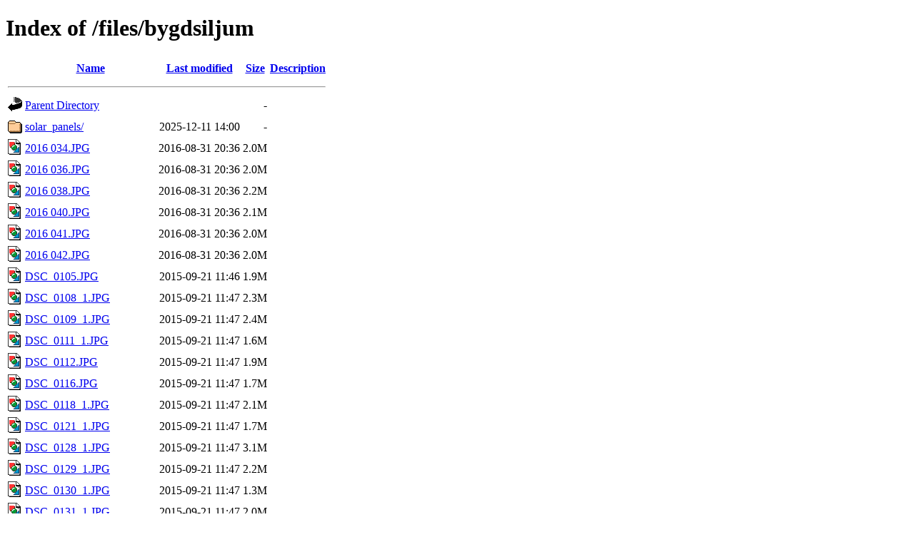

--- FILE ---
content_type: text/html;charset=UTF-8
request_url: http://www.xn--hrdin-gra.se/files/bygdsiljum/
body_size: 878
content:
<!DOCTYPE HTML PUBLIC "-//W3C//DTD HTML 4.01//EN" "http://www.w3.org/TR/html4/strict.dtd">
<html>
 <head>
  <title>Index of /files/bygdsiljum</title>
 </head>
 <body>
<h1>Index of /files/bygdsiljum</h1>
  <table>
   <tr><th valign="top"><img src="/icons/blank.gif" alt="[ICO]"></th><th><a href="?C=N;O=D">Name</a></th><th><a href="?C=M;O=A">Last modified</a></th><th><a href="?C=S;O=A">Size</a></th><th><a href="?C=D;O=A">Description</a></th></tr>
   <tr><th colspan="5"><hr></th></tr>
<tr><td valign="top"><img src="/icons/back.gif" alt="[PARENTDIR]"></td><td><a href="/files/">Parent Directory</a></td><td>&nbsp;</td><td align="right">  - </td><td>&nbsp;</td></tr>
<tr><td valign="top"><img src="/icons/folder.gif" alt="[DIR]"></td><td><a href="solar_panels/">solar_panels/</a></td><td align="right">2025-12-11 14:00  </td><td align="right">  - </td><td>&nbsp;</td></tr>
<tr><td valign="top"><img src="/icons/image2.gif" alt="[IMG]"></td><td><a href="2016%20034.JPG">2016 034.JPG</a></td><td align="right">2016-08-31 20:36  </td><td align="right">2.0M</td><td>&nbsp;</td></tr>
<tr><td valign="top"><img src="/icons/image2.gif" alt="[IMG]"></td><td><a href="2016%20036.JPG">2016 036.JPG</a></td><td align="right">2016-08-31 20:36  </td><td align="right">2.0M</td><td>&nbsp;</td></tr>
<tr><td valign="top"><img src="/icons/image2.gif" alt="[IMG]"></td><td><a href="2016%20038.JPG">2016 038.JPG</a></td><td align="right">2016-08-31 20:36  </td><td align="right">2.2M</td><td>&nbsp;</td></tr>
<tr><td valign="top"><img src="/icons/image2.gif" alt="[IMG]"></td><td><a href="2016%20040.JPG">2016 040.JPG</a></td><td align="right">2016-08-31 20:36  </td><td align="right">2.1M</td><td>&nbsp;</td></tr>
<tr><td valign="top"><img src="/icons/image2.gif" alt="[IMG]"></td><td><a href="2016%20041.JPG">2016 041.JPG</a></td><td align="right">2016-08-31 20:36  </td><td align="right">2.0M</td><td>&nbsp;</td></tr>
<tr><td valign="top"><img src="/icons/image2.gif" alt="[IMG]"></td><td><a href="2016%20042.JPG">2016 042.JPG</a></td><td align="right">2016-08-31 20:36  </td><td align="right">2.0M</td><td>&nbsp;</td></tr>
<tr><td valign="top"><img src="/icons/image2.gif" alt="[IMG]"></td><td><a href="DSC_0105.JPG">DSC_0105.JPG</a></td><td align="right">2015-09-21 11:46  </td><td align="right">1.9M</td><td>&nbsp;</td></tr>
<tr><td valign="top"><img src="/icons/image2.gif" alt="[IMG]"></td><td><a href="DSC_0108_1.JPG">DSC_0108_1.JPG</a></td><td align="right">2015-09-21 11:47  </td><td align="right">2.3M</td><td>&nbsp;</td></tr>
<tr><td valign="top"><img src="/icons/image2.gif" alt="[IMG]"></td><td><a href="DSC_0109_1.JPG">DSC_0109_1.JPG</a></td><td align="right">2015-09-21 11:47  </td><td align="right">2.4M</td><td>&nbsp;</td></tr>
<tr><td valign="top"><img src="/icons/image2.gif" alt="[IMG]"></td><td><a href="DSC_0111_1.JPG">DSC_0111_1.JPG</a></td><td align="right">2015-09-21 11:47  </td><td align="right">1.6M</td><td>&nbsp;</td></tr>
<tr><td valign="top"><img src="/icons/image2.gif" alt="[IMG]"></td><td><a href="DSC_0112.JPG">DSC_0112.JPG</a></td><td align="right">2015-09-21 11:47  </td><td align="right">1.9M</td><td>&nbsp;</td></tr>
<tr><td valign="top"><img src="/icons/image2.gif" alt="[IMG]"></td><td><a href="DSC_0116.JPG">DSC_0116.JPG</a></td><td align="right">2015-09-21 11:47  </td><td align="right">1.7M</td><td>&nbsp;</td></tr>
<tr><td valign="top"><img src="/icons/image2.gif" alt="[IMG]"></td><td><a href="DSC_0118_1.JPG">DSC_0118_1.JPG</a></td><td align="right">2015-09-21 11:47  </td><td align="right">2.1M</td><td>&nbsp;</td></tr>
<tr><td valign="top"><img src="/icons/image2.gif" alt="[IMG]"></td><td><a href="DSC_0121_1.JPG">DSC_0121_1.JPG</a></td><td align="right">2015-09-21 11:47  </td><td align="right">1.7M</td><td>&nbsp;</td></tr>
<tr><td valign="top"><img src="/icons/image2.gif" alt="[IMG]"></td><td><a href="DSC_0128_1.JPG">DSC_0128_1.JPG</a></td><td align="right">2015-09-21 11:47  </td><td align="right">3.1M</td><td>&nbsp;</td></tr>
<tr><td valign="top"><img src="/icons/image2.gif" alt="[IMG]"></td><td><a href="DSC_0129_1.JPG">DSC_0129_1.JPG</a></td><td align="right">2015-09-21 11:47  </td><td align="right">2.2M</td><td>&nbsp;</td></tr>
<tr><td valign="top"><img src="/icons/image2.gif" alt="[IMG]"></td><td><a href="DSC_0130_1.JPG">DSC_0130_1.JPG</a></td><td align="right">2015-09-21 11:47  </td><td align="right">1.3M</td><td>&nbsp;</td></tr>
<tr><td valign="top"><img src="/icons/image2.gif" alt="[IMG]"></td><td><a href="DSC_0131_1.JPG">DSC_0131_1.JPG</a></td><td align="right">2015-09-21 11:47  </td><td align="right">2.0M</td><td>&nbsp;</td></tr>
<tr><td valign="top"><img src="/icons/image2.gif" alt="[IMG]"></td><td><a href="DSC_0132_1.JPG">DSC_0132_1.JPG</a></td><td align="right">2015-09-21 11:47  </td><td align="right">2.5M</td><td>&nbsp;</td></tr>
<tr><td valign="top"><img src="/icons/image2.gif" alt="[IMG]"></td><td><a href="DSC_0137.JPG">DSC_0137.JPG</a></td><td align="right">2015-09-21 11:47  </td><td align="right">1.7M</td><td>&nbsp;</td></tr>
<tr><td valign="top"><img src="/icons/image2.gif" alt="[IMG]"></td><td><a href="DSC_0146_1.JPG">DSC_0146_1.JPG</a></td><td align="right">2015-09-21 11:47  </td><td align="right">2.4M</td><td>&nbsp;</td></tr>
<tr><td valign="top"><img src="/icons/image2.gif" alt="[IMG]"></td><td><a href="DSC_0149_1.JPG">DSC_0149_1.JPG</a></td><td align="right">2015-09-21 11:47  </td><td align="right">2.1M</td><td>&nbsp;</td></tr>
<tr><td valign="top"><img src="/icons/image2.gif" alt="[IMG]"></td><td><a href="IMG_20190208_153621.jpg">IMG_20190208_153621.jpg</a></td><td align="right">2019-02-08 15:54  </td><td align="right"> 87K</td><td>&nbsp;</td></tr>
<tr><td valign="top"><img src="/icons/image2.gif" alt="[IMG]"></td><td><a href="P7191757.JPG">P7191757.JPG</a></td><td align="right">2018-07-19 16:03  </td><td align="right">2.0M</td><td>&nbsp;</td></tr>
<tr><td valign="top"><img src="/icons/image2.gif" alt="[IMG]"></td><td><a href="P7191758.JPG">P7191758.JPG</a></td><td align="right">2018-07-19 16:03  </td><td align="right">2.0M</td><td>&nbsp;</td></tr>
<tr><td valign="top"><img src="/icons/image2.gif" alt="[IMG]"></td><td><a href="flygfoto.png">flygfoto.png</a></td><td align="right">2018-05-08 15:38  </td><td align="right">2.3M</td><td>&nbsp;</td></tr>
   <tr><th colspan="5"><hr></th></tr>
</table>
<address>Apache/2.4.66 (Debian) Server at www.xn--hrdin-gra.se Port 80</address>
</body></html>
